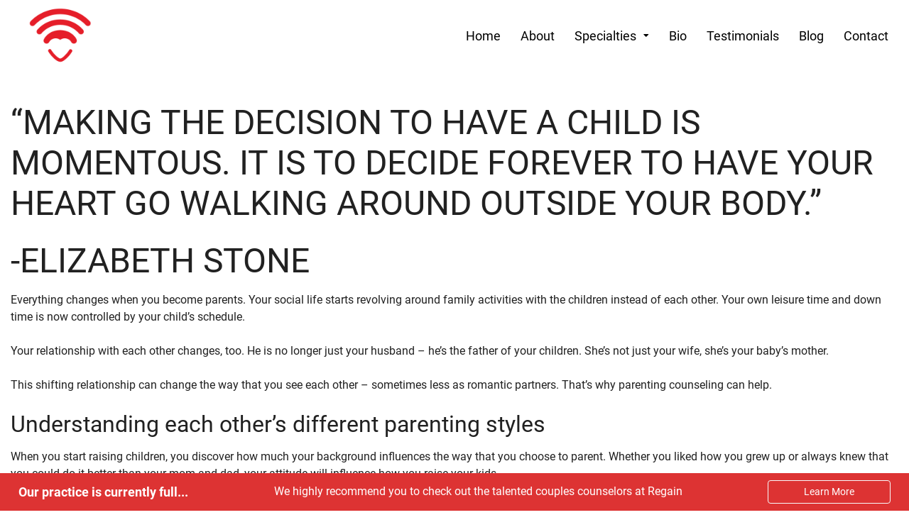

--- FILE ---
content_type: text/html; charset=UTF-8
request_url: https://maritalcounseling.com/specialties/parenting-counseling/
body_size: 55805
content:
<!DOCTYPE html>
<html lang="en-US">
    <head>
    <meta charset="UTF-8">
    <meta name="viewport" content="width=device-width, initial-scale=1">
    <meta http-equiv="X-UA-Compatible" content="IE=edge">
    <link rel="profile" href="http://gmpg.org/xfn/11">
    <title>Parenting Counseling &#8211; Marital Counseling</title>
<meta name='robots' content='max-image-preview:large' />

            <script data-no-defer="1" data-ezscrex="false" data-cfasync="false" data-pagespeed-no-defer data-cookieconsent="ignore">
                var ctPublicFunctions = {"_ajax_nonce":"e300e67d89","_rest_nonce":"d6310a4fa0","_ajax_url":"\/wp-admin\/admin-ajax.php","_rest_url":"https:\/\/maritalcounseling.com\/wp-json\/","data__cookies_type":"none","data__ajax_type":"rest","data__bot_detector_enabled":0,"data__frontend_data_log_enabled":1,"cookiePrefix":"","wprocket_detected":false,"host_url":"maritalcounseling.com","text__ee_click_to_select":"Click to select the whole data","text__ee_original_email":"The complete one is","text__ee_got_it":"Got it","text__ee_blocked":"Blocked","text__ee_cannot_connect":"Cannot connect","text__ee_cannot_decode":"Can not decode email. Unknown reason","text__ee_email_decoder":"CleanTalk email decoder","text__ee_wait_for_decoding":"The magic is on the way!","text__ee_decoding_process":"Please wait a few seconds while we decode the contact data."}
            </script>
        
            <script data-no-defer="1" data-ezscrex="false" data-cfasync="false" data-pagespeed-no-defer data-cookieconsent="ignore">
                var ctPublic = {"_ajax_nonce":"e300e67d89","settings__forms__check_internal":0,"settings__forms__check_external":0,"settings__forms__force_protection":0,"settings__forms__search_test":1,"settings__data__bot_detector_enabled":0,"settings__sfw__anti_crawler":0,"blog_home":"https:\/\/maritalcounseling.com\/","pixel__setting":"3","pixel__enabled":false,"pixel__url":"https:\/\/moderate11-v4.cleantalk.org\/pixel\/cb4356517cb18fb1e4064025351939bc.gif","data__email_check_before_post":1,"data__email_check_exist_post":1,"data__cookies_type":"none","data__key_is_ok":false,"data__visible_fields_required":true,"wl_brandname":"Anti-Spam by CleanTalk","wl_brandname_short":"CleanTalk","ct_checkjs_key":1892640841,"emailEncoderPassKey":"27c234686ba444617cc1891dcc2952c6","bot_detector_forms_excluded":"W10=","advancedCacheExists":false,"varnishCacheExists":false,"wc_ajax_add_to_cart":false}
            </script>
        <link rel="alternate" type="application/rss+xml" title="Marital Counseling &raquo; Feed" href="https://maritalcounseling.com/feed/" />
<link rel="alternate" type="application/rss+xml" title="Marital Counseling &raquo; Comments Feed" href="https://maritalcounseling.com/comments/feed/" />
<link rel="alternate" title="oEmbed (JSON)" type="application/json+oembed" href="https://maritalcounseling.com/wp-json/oembed/1.0/embed?url=https%3A%2F%2Fmaritalcounseling.com%2Fspecialties%2Fparenting-counseling%2F" />
<link rel="alternate" title="oEmbed (XML)" type="text/xml+oembed" href="https://maritalcounseling.com/wp-json/oembed/1.0/embed?url=https%3A%2F%2Fmaritalcounseling.com%2Fspecialties%2Fparenting-counseling%2F&#038;format=xml" />
<style id='wp-img-auto-sizes-contain-inline-css'>
img:is([sizes=auto i],[sizes^="auto," i]){contain-intrinsic-size:3000px 1500px}
/*# sourceURL=wp-img-auto-sizes-contain-inline-css */
</style>
<link rel='stylesheet' id='formidable-css' href='https://maritalcounseling.com/wp-content/plugins/formidable/css/formidableforms.css?ver=9152032' media='all' />
<style id='wp-emoji-styles-inline-css'>

	img.wp-smiley, img.emoji {
		display: inline !important;
		border: none !important;
		box-shadow: none !important;
		height: 1em !important;
		width: 1em !important;
		margin: 0 0.07em !important;
		vertical-align: -0.1em !important;
		background: none !important;
		padding: 0 !important;
	}
/*# sourceURL=wp-emoji-styles-inline-css */
</style>
<style id='wp-block-library-inline-css'>
:root{--wp-block-synced-color:#7a00df;--wp-block-synced-color--rgb:122,0,223;--wp-bound-block-color:var(--wp-block-synced-color);--wp-editor-canvas-background:#ddd;--wp-admin-theme-color:#007cba;--wp-admin-theme-color--rgb:0,124,186;--wp-admin-theme-color-darker-10:#006ba1;--wp-admin-theme-color-darker-10--rgb:0,107,160.5;--wp-admin-theme-color-darker-20:#005a87;--wp-admin-theme-color-darker-20--rgb:0,90,135;--wp-admin-border-width-focus:2px}@media (min-resolution:192dpi){:root{--wp-admin-border-width-focus:1.5px}}.wp-element-button{cursor:pointer}:root .has-very-light-gray-background-color{background-color:#eee}:root .has-very-dark-gray-background-color{background-color:#313131}:root .has-very-light-gray-color{color:#eee}:root .has-very-dark-gray-color{color:#313131}:root .has-vivid-green-cyan-to-vivid-cyan-blue-gradient-background{background:linear-gradient(135deg,#00d084,#0693e3)}:root .has-purple-crush-gradient-background{background:linear-gradient(135deg,#34e2e4,#4721fb 50%,#ab1dfe)}:root .has-hazy-dawn-gradient-background{background:linear-gradient(135deg,#faaca8,#dad0ec)}:root .has-subdued-olive-gradient-background{background:linear-gradient(135deg,#fafae1,#67a671)}:root .has-atomic-cream-gradient-background{background:linear-gradient(135deg,#fdd79a,#004a59)}:root .has-nightshade-gradient-background{background:linear-gradient(135deg,#330968,#31cdcf)}:root .has-midnight-gradient-background{background:linear-gradient(135deg,#020381,#2874fc)}:root{--wp--preset--font-size--normal:16px;--wp--preset--font-size--huge:42px}.has-regular-font-size{font-size:1em}.has-larger-font-size{font-size:2.625em}.has-normal-font-size{font-size:var(--wp--preset--font-size--normal)}.has-huge-font-size{font-size:var(--wp--preset--font-size--huge)}.has-text-align-center{text-align:center}.has-text-align-left{text-align:left}.has-text-align-right{text-align:right}.has-fit-text{white-space:nowrap!important}#end-resizable-editor-section{display:none}.aligncenter{clear:both}.items-justified-left{justify-content:flex-start}.items-justified-center{justify-content:center}.items-justified-right{justify-content:flex-end}.items-justified-space-between{justify-content:space-between}.screen-reader-text{border:0;clip-path:inset(50%);height:1px;margin:-1px;overflow:hidden;padding:0;position:absolute;width:1px;word-wrap:normal!important}.screen-reader-text:focus{background-color:#ddd;clip-path:none;color:#444;display:block;font-size:1em;height:auto;left:5px;line-height:normal;padding:15px 23px 14px;text-decoration:none;top:5px;width:auto;z-index:100000}html :where(.has-border-color){border-style:solid}html :where([style*=border-top-color]){border-top-style:solid}html :where([style*=border-right-color]){border-right-style:solid}html :where([style*=border-bottom-color]){border-bottom-style:solid}html :where([style*=border-left-color]){border-left-style:solid}html :where([style*=border-width]){border-style:solid}html :where([style*=border-top-width]){border-top-style:solid}html :where([style*=border-right-width]){border-right-style:solid}html :where([style*=border-bottom-width]){border-bottom-style:solid}html :where([style*=border-left-width]){border-left-style:solid}html :where(img[class*=wp-image-]){height:auto;max-width:100%}:where(figure){margin:0 0 1em}html :where(.is-position-sticky){--wp-admin--admin-bar--position-offset:var(--wp-admin--admin-bar--height,0px)}@media screen and (max-width:600px){html :where(.is-position-sticky){--wp-admin--admin-bar--position-offset:0px}}

/*# sourceURL=wp-block-library-inline-css */
</style><style id='global-styles-inline-css'>
:root{--wp--preset--aspect-ratio--square: 1;--wp--preset--aspect-ratio--4-3: 4/3;--wp--preset--aspect-ratio--3-4: 3/4;--wp--preset--aspect-ratio--3-2: 3/2;--wp--preset--aspect-ratio--2-3: 2/3;--wp--preset--aspect-ratio--16-9: 16/9;--wp--preset--aspect-ratio--9-16: 9/16;--wp--preset--color--black: #000000;--wp--preset--color--cyan-bluish-gray: #abb8c3;--wp--preset--color--white: #ffffff;--wp--preset--color--pale-pink: #f78da7;--wp--preset--color--vivid-red: #cf2e2e;--wp--preset--color--luminous-vivid-orange: #ff6900;--wp--preset--color--luminous-vivid-amber: #fcb900;--wp--preset--color--light-green-cyan: #7bdcb5;--wp--preset--color--vivid-green-cyan: #00d084;--wp--preset--color--pale-cyan-blue: #8ed1fc;--wp--preset--color--vivid-cyan-blue: #0693e3;--wp--preset--color--vivid-purple: #9b51e0;--wp--preset--gradient--vivid-cyan-blue-to-vivid-purple: linear-gradient(135deg,rgb(6,147,227) 0%,rgb(155,81,224) 100%);--wp--preset--gradient--light-green-cyan-to-vivid-green-cyan: linear-gradient(135deg,rgb(122,220,180) 0%,rgb(0,208,130) 100%);--wp--preset--gradient--luminous-vivid-amber-to-luminous-vivid-orange: linear-gradient(135deg,rgb(252,185,0) 0%,rgb(255,105,0) 100%);--wp--preset--gradient--luminous-vivid-orange-to-vivid-red: linear-gradient(135deg,rgb(255,105,0) 0%,rgb(207,46,46) 100%);--wp--preset--gradient--very-light-gray-to-cyan-bluish-gray: linear-gradient(135deg,rgb(238,238,238) 0%,rgb(169,184,195) 100%);--wp--preset--gradient--cool-to-warm-spectrum: linear-gradient(135deg,rgb(74,234,220) 0%,rgb(151,120,209) 20%,rgb(207,42,186) 40%,rgb(238,44,130) 60%,rgb(251,105,98) 80%,rgb(254,248,76) 100%);--wp--preset--gradient--blush-light-purple: linear-gradient(135deg,rgb(255,206,236) 0%,rgb(152,150,240) 100%);--wp--preset--gradient--blush-bordeaux: linear-gradient(135deg,rgb(254,205,165) 0%,rgb(254,45,45) 50%,rgb(107,0,62) 100%);--wp--preset--gradient--luminous-dusk: linear-gradient(135deg,rgb(255,203,112) 0%,rgb(199,81,192) 50%,rgb(65,88,208) 100%);--wp--preset--gradient--pale-ocean: linear-gradient(135deg,rgb(255,245,203) 0%,rgb(182,227,212) 50%,rgb(51,167,181) 100%);--wp--preset--gradient--electric-grass: linear-gradient(135deg,rgb(202,248,128) 0%,rgb(113,206,126) 100%);--wp--preset--gradient--midnight: linear-gradient(135deg,rgb(2,3,129) 0%,rgb(40,116,252) 100%);--wp--preset--font-size--small: 13px;--wp--preset--font-size--medium: 20px;--wp--preset--font-size--large: 36px;--wp--preset--font-size--x-large: 42px;--wp--preset--spacing--20: 0.44rem;--wp--preset--spacing--30: 0.67rem;--wp--preset--spacing--40: 1rem;--wp--preset--spacing--50: 1.5rem;--wp--preset--spacing--60: 2.25rem;--wp--preset--spacing--70: 3.38rem;--wp--preset--spacing--80: 5.06rem;--wp--preset--shadow--natural: 6px 6px 9px rgba(0, 0, 0, 0.2);--wp--preset--shadow--deep: 12px 12px 50px rgba(0, 0, 0, 0.4);--wp--preset--shadow--sharp: 6px 6px 0px rgba(0, 0, 0, 0.2);--wp--preset--shadow--outlined: 6px 6px 0px -3px rgb(255, 255, 255), 6px 6px rgb(0, 0, 0);--wp--preset--shadow--crisp: 6px 6px 0px rgb(0, 0, 0);}:where(.is-layout-flex){gap: 0.5em;}:where(.is-layout-grid){gap: 0.5em;}body .is-layout-flex{display: flex;}.is-layout-flex{flex-wrap: wrap;align-items: center;}.is-layout-flex > :is(*, div){margin: 0;}body .is-layout-grid{display: grid;}.is-layout-grid > :is(*, div){margin: 0;}:where(.wp-block-columns.is-layout-flex){gap: 2em;}:where(.wp-block-columns.is-layout-grid){gap: 2em;}:where(.wp-block-post-template.is-layout-flex){gap: 1.25em;}:where(.wp-block-post-template.is-layout-grid){gap: 1.25em;}.has-black-color{color: var(--wp--preset--color--black) !important;}.has-cyan-bluish-gray-color{color: var(--wp--preset--color--cyan-bluish-gray) !important;}.has-white-color{color: var(--wp--preset--color--white) !important;}.has-pale-pink-color{color: var(--wp--preset--color--pale-pink) !important;}.has-vivid-red-color{color: var(--wp--preset--color--vivid-red) !important;}.has-luminous-vivid-orange-color{color: var(--wp--preset--color--luminous-vivid-orange) !important;}.has-luminous-vivid-amber-color{color: var(--wp--preset--color--luminous-vivid-amber) !important;}.has-light-green-cyan-color{color: var(--wp--preset--color--light-green-cyan) !important;}.has-vivid-green-cyan-color{color: var(--wp--preset--color--vivid-green-cyan) !important;}.has-pale-cyan-blue-color{color: var(--wp--preset--color--pale-cyan-blue) !important;}.has-vivid-cyan-blue-color{color: var(--wp--preset--color--vivid-cyan-blue) !important;}.has-vivid-purple-color{color: var(--wp--preset--color--vivid-purple) !important;}.has-black-background-color{background-color: var(--wp--preset--color--black) !important;}.has-cyan-bluish-gray-background-color{background-color: var(--wp--preset--color--cyan-bluish-gray) !important;}.has-white-background-color{background-color: var(--wp--preset--color--white) !important;}.has-pale-pink-background-color{background-color: var(--wp--preset--color--pale-pink) !important;}.has-vivid-red-background-color{background-color: var(--wp--preset--color--vivid-red) !important;}.has-luminous-vivid-orange-background-color{background-color: var(--wp--preset--color--luminous-vivid-orange) !important;}.has-luminous-vivid-amber-background-color{background-color: var(--wp--preset--color--luminous-vivid-amber) !important;}.has-light-green-cyan-background-color{background-color: var(--wp--preset--color--light-green-cyan) !important;}.has-vivid-green-cyan-background-color{background-color: var(--wp--preset--color--vivid-green-cyan) !important;}.has-pale-cyan-blue-background-color{background-color: var(--wp--preset--color--pale-cyan-blue) !important;}.has-vivid-cyan-blue-background-color{background-color: var(--wp--preset--color--vivid-cyan-blue) !important;}.has-vivid-purple-background-color{background-color: var(--wp--preset--color--vivid-purple) !important;}.has-black-border-color{border-color: var(--wp--preset--color--black) !important;}.has-cyan-bluish-gray-border-color{border-color: var(--wp--preset--color--cyan-bluish-gray) !important;}.has-white-border-color{border-color: var(--wp--preset--color--white) !important;}.has-pale-pink-border-color{border-color: var(--wp--preset--color--pale-pink) !important;}.has-vivid-red-border-color{border-color: var(--wp--preset--color--vivid-red) !important;}.has-luminous-vivid-orange-border-color{border-color: var(--wp--preset--color--luminous-vivid-orange) !important;}.has-luminous-vivid-amber-border-color{border-color: var(--wp--preset--color--luminous-vivid-amber) !important;}.has-light-green-cyan-border-color{border-color: var(--wp--preset--color--light-green-cyan) !important;}.has-vivid-green-cyan-border-color{border-color: var(--wp--preset--color--vivid-green-cyan) !important;}.has-pale-cyan-blue-border-color{border-color: var(--wp--preset--color--pale-cyan-blue) !important;}.has-vivid-cyan-blue-border-color{border-color: var(--wp--preset--color--vivid-cyan-blue) !important;}.has-vivid-purple-border-color{border-color: var(--wp--preset--color--vivid-purple) !important;}.has-vivid-cyan-blue-to-vivid-purple-gradient-background{background: var(--wp--preset--gradient--vivid-cyan-blue-to-vivid-purple) !important;}.has-light-green-cyan-to-vivid-green-cyan-gradient-background{background: var(--wp--preset--gradient--light-green-cyan-to-vivid-green-cyan) !important;}.has-luminous-vivid-amber-to-luminous-vivid-orange-gradient-background{background: var(--wp--preset--gradient--luminous-vivid-amber-to-luminous-vivid-orange) !important;}.has-luminous-vivid-orange-to-vivid-red-gradient-background{background: var(--wp--preset--gradient--luminous-vivid-orange-to-vivid-red) !important;}.has-very-light-gray-to-cyan-bluish-gray-gradient-background{background: var(--wp--preset--gradient--very-light-gray-to-cyan-bluish-gray) !important;}.has-cool-to-warm-spectrum-gradient-background{background: var(--wp--preset--gradient--cool-to-warm-spectrum) !important;}.has-blush-light-purple-gradient-background{background: var(--wp--preset--gradient--blush-light-purple) !important;}.has-blush-bordeaux-gradient-background{background: var(--wp--preset--gradient--blush-bordeaux) !important;}.has-luminous-dusk-gradient-background{background: var(--wp--preset--gradient--luminous-dusk) !important;}.has-pale-ocean-gradient-background{background: var(--wp--preset--gradient--pale-ocean) !important;}.has-electric-grass-gradient-background{background: var(--wp--preset--gradient--electric-grass) !important;}.has-midnight-gradient-background{background: var(--wp--preset--gradient--midnight) !important;}.has-small-font-size{font-size: var(--wp--preset--font-size--small) !important;}.has-medium-font-size{font-size: var(--wp--preset--font-size--medium) !important;}.has-large-font-size{font-size: var(--wp--preset--font-size--large) !important;}.has-x-large-font-size{font-size: var(--wp--preset--font-size--x-large) !important;}
/*# sourceURL=global-styles-inline-css */
</style>

<style id='classic-theme-styles-inline-css'>
/*! This file is auto-generated */
.wp-block-button__link{color:#fff;background-color:#32373c;border-radius:9999px;box-shadow:none;text-decoration:none;padding:calc(.667em + 2px) calc(1.333em + 2px);font-size:1.125em}.wp-block-file__button{background:#32373c;color:#fff;text-decoration:none}
/*# sourceURL=/wp-includes/css/classic-themes.min.css */
</style>
<link rel='stylesheet' id='cleantalk-public-css-css' href='https://maritalcounseling.com/wp-content/plugins/cleantalk-spam-protect/css/cleantalk-public.min.css?ver=6.63_1757949072' media='all' />
<link rel='stylesheet' id='cleantalk-email-decoder-css-css' href='https://maritalcounseling.com/wp-content/plugins/cleantalk-spam-protect/css/cleantalk-email-decoder.min.css?ver=6.63_1757949072' media='all' />
<link rel='stylesheet' id='fancybox_css-css' href='https://maritalcounseling.com/wp-content/plugins/toolkit-wp-bakery/vc_templates/elements/../../lib/fancybox/fancybox.css?ver=6.9' media='all' />
<link rel='stylesheet' id='toolkit_vc_fancybox_media_css-css' href='https://maritalcounseling.com/wp-content/plugins/toolkit-wp-bakery/vc_templates/elements/../../inc/css/toolkit-vc-fancybox-media.css?ver=6.9' media='all' />
<link rel='stylesheet' id='legendary-toolkit-bootstrap-css' href='https://maritalcounseling.com/wp-content/themes/legendary-toolkit/inc/assets/css/bootstrap.min.css?ver=6.9' media='all' />
<link rel='stylesheet' id='legendary-toolkit-fontawesome-css' href='https://maritalcounseling.com/wp-content/themes/legendary-toolkit/inc/assets/css/fontawesome.min.css?ver=6.9' media='all' />
<link rel='stylesheet' id='legendary_toolkit_mobile_menu_styles-css' href='https://maritalcounseling.com/wp-content/themes/legendary-toolkit/inc/assets/css/menu.css?ver=6.9' media='all' />
<link rel='stylesheet' id='legendary-toolkit-parent-styles-css' href='https://maritalcounseling.com/wp-content/themes/legendary-toolkit/style.css?ver=6.9' media='all' />
<style id='legendary-toolkit-parent-styles-inline-css'>

                    @font-face {
                        font-family: 'Roboto';
                        src: url('https://fonts.gstatic.com/s/roboto/v30/KFOkCnqEu92Fr1MmgWxPKTM1K9nz.ttf') format('truetype');
                        font-weight: 100;
                        font-style: normal;
                        font-display: swap;
                    }
                
                    @font-face {
                        font-family: 'Roboto';
                        src: url('https://fonts.gstatic.com/s/roboto/v30/KFOlCnqEu92Fr1MmSU5vAx05IsDqlA.ttf') format('truetype');
                        font-weight: 300;
                        font-style: normal;
                        font-display: swap;
                    }
                
                    @font-face {
                        font-family: 'Roboto';
                        src: url('https://fonts.gstatic.com/s/roboto/v30/KFOlCnqEu92Fr1MmEU9vAx05IsDqlA.ttf') format('truetype');
                        font-weight: 500;
                        font-style: normal;
                        font-display: swap;
                    }
                
                    @font-face {
                        font-family: 'Roboto';
                        src: url('https://fonts.gstatic.com/s/roboto/v30/KFOlCnqEu92Fr1MmWUlvAx05IsDqlA.ttf') format('truetype');
                        font-weight: 700;
                        font-style: normal;
                        font-display: swap;
                    }
                
                    @font-face {
                        font-family: 'Roboto';
                        src: url('https://fonts.gstatic.com/s/roboto/v30/KFOlCnqEu92Fr1MmYUtvAx05IsDqlA.ttf') format('truetype');
                        font-weight: 900;
                        font-style: normal;
                        font-display: swap;
                    }
                
                    @font-face {
                        font-family: 'Roboto';
                        src: url('https://fonts.gstatic.com/s/roboto/v30/KFOiCnqEu92Fr1Mu51QrIzcXLsnzjYk.ttf') format('truetype');
                        font-weight: 100;
                        font-style: italic;
                        font-display: swap;
                    }
                
                    @font-face {
                        font-family: 'Roboto';
                        src: url('https://fonts.gstatic.com/s/roboto/v30/KFOjCnqEu92Fr1Mu51TjARc9AMX6lJBP.ttf') format('truetype');
                        font-weight: 300;
                        font-style: italic;
                        font-display: swap;
                    }
                
                    @font-face {
                        font-family: 'Roboto';
                        src: url('https://fonts.gstatic.com/s/roboto/v30/KFOmCnqEu92Fr1Me5WZLCzYlKw.ttf') format('truetype');
                        font-weight: normal;
                        font-style: normal;
                        font-display: swap;
                    }
                
                    @font-face {
                        font-family: 'Roboto';
                        src: url('https://fonts.gstatic.com/s/roboto/v30/KFOkCnqEu92Fr1Mu52xPKTM1K9nz.ttf') format('truetype');
                        font-weight: normal;
                        font-style: italic;
                        font-display: swap;
                    }
                
                    @font-face {
                        font-family: 'Roboto';
                        src: url('https://fonts.gstatic.com/s/roboto/v30/KFOjCnqEu92Fr1Mu51S7ABc9AMX6lJBP.ttf') format('truetype');
                        font-weight: 500;
                        font-style: italic;
                        font-display: swap;
                    }
                
                    @font-face {
                        font-family: 'Roboto';
                        src: url('https://fonts.gstatic.com/s/roboto/v30/KFOjCnqEu92Fr1Mu51TzBhc9AMX6lJBP.ttf') format('truetype');
                        font-weight: 700;
                        font-style: italic;
                        font-display: swap;
                    }
                
                    @font-face {
                        font-family: 'Roboto';
                        src: url('https://fonts.gstatic.com/s/roboto/v30/KFOjCnqEu92Fr1Mu51TLBBc9AMX6lJBP.ttf') format('truetype');
                        font-weight: 900;
                        font-style: italic;
                        font-display: swap;
                    }
                
        :root {
            --logo_padding : 10px;
            --primary_color : #dd3333;
            --secondary_color : #ffffff;
            --logo_height : 100px;
            --scrolling_logo_height : 100px;
            --scrolling_header_background : white;
            --header_background : black;
            --top_bar_background : #111111;
            --scrolling_menu_item_color : var(--menu_items_font_color);
            --menu_item_padding : 14px;
            --footer_background : #000000;
            --footer_content_color : #ffffff;
            --copyright_background : #000000;
            --copyright_content_color : #ffffff;
            --blog_header_background : #f1f1f1;
            --blog_header_content_color: var(--body_font_color, #444444);
            --maintenance_mode_background : black;
            --favicon_url : ;
            --btn_border_width: 1px;
            --btn_border_radius: 4px;
            --page_container_width : 1320px;
            --blog_container_width : 1320px;
            --all_font_family : Roboto;
            --all_font_color : #212121;
            --all_font_weight : regular;
            --all_font_transform : none;
 
            --body_font_family : Roboto;
            --body_font_color : #212121;
            --body_font_weight : regular;
            --body_font_transform : none;
 
            --h1_font_family : Roboto;
            --h1_font_color : #212121;
            --h1_font_weight : regular;
            --h1_font_size : 72px;
            --h1_font_transform : none;
 
            --h2_font_family : Roboto;
            --h2_font_color : #212121;
            --h2_font_weight : regular;
            --h2_font_size : 56px;
            --h2_font_transform : none;
 
            --h3_font_family : Roboto;
            --h3_font_color : #212121;
            --h3_font_weight : regular;
            --h3_font_size : 48px;
            --h3_font_transform : none;
 
            --h4_font_family : Roboto;
            --h4_font_weight : regular;
            --h4_font_size : 32px;
            --h4_font_transform : none;
 
            --h5_font_family : Roboto;
            --h5_font_weight : regular;
            --h5_font_size : 26px;
            --h5_font_size_mobile : 20px;
            --h5_font_transform : none;
 
            --h6_font_family : Roboto;
            --h6_font_weight : regular;
            --h6_font_transform : none;
 
            --menu_items_font_family : Roboto;
            --menu_items_font_color : #000000;
            --menu_items_font_weight : regular;
            --menu_items_font_size : 18px;
            --menu_items_font_transform : none;

            
        }
        @media all and (max-width: 1199px) {
            #main-nav {
                display:none!important;
            }
        }
    body.home#content, #content {margin-top:100px;}

/*# sourceURL=legendary-toolkit-parent-styles-inline-css */
</style>
<link rel='stylesheet' id='legendary-toolkit-theme-settings-styles-css' href='https://maritalcounseling.com/wp-content/themes/legendary-toolkit/inc/assets/css/theme-styles.css?ver=6.9' media='all' />
<link rel='stylesheet' id='legendary-child-css' href='https://maritalcounseling.com/wp-content/themes/legendary-toolkit-child/style.css?ver=1.1.37' media='all' />
<link rel='stylesheet' id='legendary_toolkit_slick_slider_styles-css' href='https://maritalcounseling.com/wp-content/themes/legendary-toolkit/inc/assets/plugins/slick/slick.css?ver=6.9' media='all' />
<link rel='stylesheet' id='legendary_toolkit_fancybox_styles-css' href='https://maritalcounseling.com/wp-content/themes/legendary-toolkit/inc/assets/plugins/fancybox/jquery.fancybox.min.css?ver=6.9' media='all' />
<link rel='stylesheet' id='js_composer_front-css' href='https://maritalcounseling.com/wp-content/plugins/js_composer/assets/css/js_composer.min.css?ver=6.7.0' media='all' />
<script src="https://maritalcounseling.com/wp-content/plugins/cleantalk-spam-protect/js/apbct-public-bundle_gathering.min.js?ver=6.63_1757949072" id="apbct-public-bundle_gathering.min-js-js"></script>
<script src="https://maritalcounseling.com/wp-includes/js/jquery/jquery.min.js?ver=3.7.1" id="jquery-core-js"></script>
<script src="https://maritalcounseling.com/wp-includes/js/jquery/jquery-migrate.min.js?ver=3.4.1" id="jquery-migrate-js"></script>
<script src="https://maritalcounseling.com/wp-content/plugins/toolkit-wp-bakery/vc_templates/elements/../../lib/fancybox/fancybox.umd.js?ver=6.9" id="fancybox_js-js"></script>
<link rel="https://api.w.org/" href="https://maritalcounseling.com/wp-json/" /><link rel="alternate" title="JSON" type="application/json" href="https://maritalcounseling.com/wp-json/wp/v2/pages/185" /><link rel="EditURI" type="application/rsd+xml" title="RSD" href="https://maritalcounseling.com/xmlrpc.php?rsd" />
<meta name="generator" content="WordPress 6.9" />
<link rel="canonical" href="https://maritalcounseling.com/specialties/parenting-counseling/" />
<link rel='shortlink' href='https://maritalcounseling.com/?p=185' />
 
<!-- paste your scripts here -->



<link rel="pingback" href="https://maritalcounseling.com/xmlrpc.php"><meta name="generator" content="Powered by WPBakery Page Builder - drag and drop page builder for WordPress."/>
<noscript><style> .wpb_animate_when_almost_visible { opacity: 1; }</style></noscript>    <link rel='stylesheet' id='toolkit_vc_styles-css' href='https://maritalcounseling.com/wp-content/plugins/toolkit-wp-bakery//inc/css/style.css?ver=6.9' media='all' />
</head>    <body class="wp-singular page-template-default page page-id-185 page-child parent-pageid-35 wp-theme-legendary-toolkit wp-child-theme-legendary-toolkit-child wpb-js-composer js-comp-ver-6.7.0 vc_responsive">
                <div id="page" class="site">
            <a class="skip-link screen-reader-text" href="#content">Skip to content</a>
            
<header id="masthead" class="site-header navbar-static-top sticky_header " role="banner">
    <div class="container-fluid">
        <nav class="navbar navbar-expand p-0">
            <div class="navbar-brand">
                <a href="https://maritalcounseling.com/">
                                <img class="" id="site_logo" src="https://maritalcounseling.com/wp-content/uploads/2022/09/cropped-cropped-Final-Online-Marital-Counseling-Vertical-1-1.png" alt="Marital Counseling">
                                    <img class="d-none" id="scrolling_site_logo" src="https://maritalcounseling.com/wp-content/uploads/2022/09/cropped-Final-Online-Marital-Counseling-Vertical-1.png" alt="Marital Counseling">
                    </a>
            </div>
            <div id="main-nav" class="collapse navbar-collapse justify-content-end"><ul id="menu-menu-1" class="navbar-nav"><li itemscope="itemscope" itemtype="https://www.schema.org/SiteNavigationElement" id="menu-item-39" class="menu-item menu-item-type-post_type menu-item-object-page menu-item-home menu-item-39 nav-item"><a title="Home" href="https://maritalcounseling.com/" class="nav-link">Home</a></li>
<li itemscope="itemscope" itemtype="https://www.schema.org/SiteNavigationElement" id="menu-item-38" class="menu-item menu-item-type-post_type menu-item-object-page menu-item-38 nav-item"><a title="About" href="https://maritalcounseling.com/about/" class="nav-link">About</a></li>
<li itemscope="itemscope" itemtype="https://www.schema.org/SiteNavigationElement" id="menu-item-41" class="menu-item menu-item-type-post_type menu-item-object-page current-page-ancestor current-menu-ancestor current-menu-parent current-page-parent current_page_parent current_page_ancestor menu-item-has-children dropdown active menu-item-41 nav-item"><a title="Specialties" href="#" data-toggle="dropdown" aria-haspopup="true" aria-expanded="false" class="dropdown-toggle nav-link" id="menu-item-dropdown-41">Specialties</a>
<ul class="dropdown-menu" aria-labelledby="menu-item-dropdown-41" role="menu">
	<li itemscope="itemscope" itemtype="https://www.schema.org/SiteNavigationElement" id="menu-item-199" class="menu-item menu-item-type-post_type menu-item-object-page menu-item-199 nav-item"><a title="Relationship Communication" href="https://maritalcounseling.com/specialties/relationship-communication/" class="dropdown-item">Relationship Communication</a></li>
	<li itemscope="itemscope" itemtype="https://www.schema.org/SiteNavigationElement" id="menu-item-198" class="menu-item menu-item-type-post_type menu-item-object-page menu-item-198 nav-item"><a title="Infidelity" href="https://maritalcounseling.com/specialties/infidelity/" class="dropdown-item">Infidelity</a></li>
	<li itemscope="itemscope" itemtype="https://www.schema.org/SiteNavigationElement" id="menu-item-197" class="menu-item menu-item-type-post_type menu-item-object-page menu-item-197 nav-item"><a title="Conflict Resolution" href="https://maritalcounseling.com/specialties/conflict-resolution/" class="dropdown-item">Conflict Resolution</a></li>
	<li itemscope="itemscope" itemtype="https://www.schema.org/SiteNavigationElement" id="menu-item-196" class="menu-item menu-item-type-post_type menu-item-object-page menu-item-196 nav-item"><a title="Intimacy Issues" href="https://maritalcounseling.com/specialties/intimacy-issues/" class="dropdown-item">Intimacy Issues</a></li>
	<li itemscope="itemscope" itemtype="https://www.schema.org/SiteNavigationElement" id="menu-item-195" class="menu-item menu-item-type-post_type menu-item-object-page menu-item-195 nav-item"><a title="Premarital Counseling" href="https://maritalcounseling.com/specialties/premarital-counseling/" class="dropdown-item">Premarital Counseling</a></li>
	<li itemscope="itemscope" itemtype="https://www.schema.org/SiteNavigationElement" id="menu-item-194" class="menu-item menu-item-type-post_type menu-item-object-page menu-item-194 nav-item"><a title="Balance Life and Work" href="https://maritalcounseling.com/specialties/balance-life-and-work/" class="dropdown-item">Balance Life and Work</a></li>
	<li itemscope="itemscope" itemtype="https://www.schema.org/SiteNavigationElement" id="menu-item-193" class="menu-item menu-item-type-post_type menu-item-object-page menu-item-193 nav-item"><a title="Loss of Love" href="https://maritalcounseling.com/specialties/loss-of-love/" class="dropdown-item">Loss of Love</a></li>
	<li itemscope="itemscope" itemtype="https://www.schema.org/SiteNavigationElement" id="menu-item-192" class="menu-item menu-item-type-post_type menu-item-object-page menu-item-192 nav-item"><a title="Dealing With In-Laws" href="https://maritalcounseling.com/specialties/dealing-with-in-laws/" class="dropdown-item">Dealing With In-Laws</a></li>
	<li itemscope="itemscope" itemtype="https://www.schema.org/SiteNavigationElement" id="menu-item-191" class="menu-item menu-item-type-post_type menu-item-object-page menu-item-191 nav-item"><a title="Healthy Divorce" href="https://maritalcounseling.com/specialties/healthy-divorce/" class="dropdown-item">Healthy Divorce</a></li>
	<li itemscope="itemscope" itemtype="https://www.schema.org/SiteNavigationElement" id="menu-item-190" class="menu-item menu-item-type-post_type menu-item-object-page current-menu-item page_item page-item-185 current_page_item active menu-item-190 nav-item"><a title="Parenting Counseling" href="https://maritalcounseling.com/specialties/parenting-counseling/" class="dropdown-item" aria-current="page">Parenting Counseling</a></li>
	<li itemscope="itemscope" itemtype="https://www.schema.org/SiteNavigationElement" id="menu-item-189" class="menu-item menu-item-type-post_type menu-item-object-page menu-item-189 nav-item"><a title="Counseling for Men" href="https://maritalcounseling.com/specialties/counseling-for-men/" class="dropdown-item">Counseling for Men</a></li>
</ul>
</li>
<li itemscope="itemscope" itemtype="https://www.schema.org/SiteNavigationElement" id="menu-item-58" class="menu-item menu-item-type-post_type menu-item-object-page menu-item-58 nav-item"><a title="Bio" href="https://maritalcounseling.com/bio/" class="nav-link">Bio</a></li>
<li itemscope="itemscope" itemtype="https://www.schema.org/SiteNavigationElement" id="menu-item-57" class="menu-item menu-item-type-post_type menu-item-object-page menu-item-57 nav-item"><a title="Testimonials" href="https://maritalcounseling.com/testimonials/" class="nav-link">Testimonials</a></li>
<li itemscope="itemscope" itemtype="https://www.schema.org/SiteNavigationElement" id="menu-item-55" class="menu-item menu-item-type-post_type menu-item-object-page menu-item-55 nav-item"><a title="Blog" href="https://maritalcounseling.com/blog/" class="nav-link">Blog</a></li>
<li itemscope="itemscope" itemtype="https://www.schema.org/SiteNavigationElement" id="menu-item-54" class="menu-item menu-item-type-post_type menu-item-object-page menu-item-54 nav-item"><a title="Contact" href="https://maritalcounseling.com/contact/" class="nav-link">Contact</a></li>
</ul></div>            <!-- Mobile Menu -->
            <slide-drawer style="display:none;" width="300px" overlayOpacity=".7" mobileWidth="300px" mobileBreak="1200" right>
                <div id="menu-wrapper";>
                    <div id="menu_top">
                                        <img class="" id="mobile_site_logo" src="https://maritalcounseling.com/wp-content/uploads/2022/09/cropped-Final-Online-Marital-Counseling-Vertical-1.png" alt="Marital Counseling">
                            <div id="mobile-menu-top-content">
                                                    </div>
                    </div>
                    <ul id="mobile_menu" class="menu"><li itemscope="itemscope" itemtype="https://www.schema.org/SiteNavigationElement" class="menu-item menu-item-type-post_type menu-item-object-page menu-item-home menu-item-39"><a title="Home" href="https://maritalcounseling.com/" class="nav-link">Home</a></li>
<li itemscope="itemscope" itemtype="https://www.schema.org/SiteNavigationElement" class="menu-item menu-item-type-post_type menu-item-object-page menu-item-38"><a title="About" href="https://maritalcounseling.com/about/" class="nav-link">About</a></li>
<li itemscope="itemscope" itemtype="https://www.schema.org/SiteNavigationElement" class="menu-item menu-item-type-post_type menu-item-object-page current-page-ancestor current-menu-ancestor current-menu-parent current-page-parent current_page_parent current_page_ancestor menu-item-has-children active menu-item-41"><a title="Specialties" href="https://maritalcounseling.com/specialties/" class="nav-link">Specialties</a>
<ul class="sub-menu">
	<li itemscope="itemscope" itemtype="https://www.schema.org/SiteNavigationElement" class="menu-item menu-item-type-post_type menu-item-object-page menu-item-199"><a title="Relationship Communication" href="https://maritalcounseling.com/specialties/relationship-communication/" class="dropdown-item">Relationship Communication</a></li>
	<li itemscope="itemscope" itemtype="https://www.schema.org/SiteNavigationElement" class="menu-item menu-item-type-post_type menu-item-object-page menu-item-198"><a title="Infidelity" href="https://maritalcounseling.com/specialties/infidelity/" class="dropdown-item">Infidelity</a></li>
	<li itemscope="itemscope" itemtype="https://www.schema.org/SiteNavigationElement" class="menu-item menu-item-type-post_type menu-item-object-page menu-item-197"><a title="Conflict Resolution" href="https://maritalcounseling.com/specialties/conflict-resolution/" class="dropdown-item">Conflict Resolution</a></li>
	<li itemscope="itemscope" itemtype="https://www.schema.org/SiteNavigationElement" class="menu-item menu-item-type-post_type menu-item-object-page menu-item-196"><a title="Intimacy Issues" href="https://maritalcounseling.com/specialties/intimacy-issues/" class="dropdown-item">Intimacy Issues</a></li>
	<li itemscope="itemscope" itemtype="https://www.schema.org/SiteNavigationElement" class="menu-item menu-item-type-post_type menu-item-object-page menu-item-195"><a title="Premarital Counseling" href="https://maritalcounseling.com/specialties/premarital-counseling/" class="dropdown-item">Premarital Counseling</a></li>
	<li itemscope="itemscope" itemtype="https://www.schema.org/SiteNavigationElement" class="menu-item menu-item-type-post_type menu-item-object-page menu-item-194"><a title="Balance Life and Work" href="https://maritalcounseling.com/specialties/balance-life-and-work/" class="dropdown-item">Balance Life and Work</a></li>
	<li itemscope="itemscope" itemtype="https://www.schema.org/SiteNavigationElement" class="menu-item menu-item-type-post_type menu-item-object-page menu-item-193"><a title="Loss of Love" href="https://maritalcounseling.com/specialties/loss-of-love/" class="dropdown-item">Loss of Love</a></li>
	<li itemscope="itemscope" itemtype="https://www.schema.org/SiteNavigationElement" class="menu-item menu-item-type-post_type menu-item-object-page menu-item-192"><a title="Dealing With In-Laws" href="https://maritalcounseling.com/specialties/dealing-with-in-laws/" class="dropdown-item">Dealing With In-Laws</a></li>
	<li itemscope="itemscope" itemtype="https://www.schema.org/SiteNavigationElement" class="menu-item menu-item-type-post_type menu-item-object-page menu-item-191"><a title="Healthy Divorce" href="https://maritalcounseling.com/specialties/healthy-divorce/" class="dropdown-item">Healthy Divorce</a></li>
	<li itemscope="itemscope" itemtype="https://www.schema.org/SiteNavigationElement" class="menu-item menu-item-type-post_type menu-item-object-page current-menu-item page_item page-item-185 current_page_item active menu-item-190"><a title="Parenting Counseling" href="https://maritalcounseling.com/specialties/parenting-counseling/" class="dropdown-item" aria-current="page">Parenting Counseling</a></li>
	<li itemscope="itemscope" itemtype="https://www.schema.org/SiteNavigationElement" class="menu-item menu-item-type-post_type menu-item-object-page menu-item-189"><a title="Counseling for Men" href="https://maritalcounseling.com/specialties/counseling-for-men/" class="dropdown-item">Counseling for Men</a></li>
</ul>
</li>
<li itemscope="itemscope" itemtype="https://www.schema.org/SiteNavigationElement" class="menu-item menu-item-type-post_type menu-item-object-page menu-item-58"><a title="Bio" href="https://maritalcounseling.com/bio/" class="nav-link">Bio</a></li>
<li itemscope="itemscope" itemtype="https://www.schema.org/SiteNavigationElement" class="menu-item menu-item-type-post_type menu-item-object-page menu-item-57"><a title="Testimonials" href="https://maritalcounseling.com/testimonials/" class="nav-link">Testimonials</a></li>
<li itemscope="itemscope" itemtype="https://www.schema.org/SiteNavigationElement" class="menu-item menu-item-type-post_type menu-item-object-page menu-item-55"><a title="Blog" href="https://maritalcounseling.com/blog/" class="nav-link">Blog</a></li>
<li itemscope="itemscope" itemtype="https://www.schema.org/SiteNavigationElement" class="menu-item menu-item-type-post_type menu-item-object-page menu-item-54"><a title="Contact" href="https://maritalcounseling.com/contact/" class="nav-link">Contact</a></li>
</ul>                    
                    <div id="mobile_menu_bottom">
                        <div id="mobile-menu-bottom-content">
                                                    </div>
                    </div>
                </div>
            </slide-drawer>
        </nav>
    </div>
</header><!-- #masthead --><div id="content" class="site-content container">
    <div class="row">            
            
<section id="primary" class="content-area col-lg-12 order-lg-1 ">
	<div id="main" class="site-main" role="main">

		
<article id="post-185" class="post-185 page type-page status-publish hentry">
	<div class="entry-content">
		<div class="vc_row wpb_row vc_row-fluid"><div class="wpb_column vc_column_container vc_col-sm-12"><div class="vc_column-inner"><div class="wpb_wrapper">
	<div class="wpb_text_column wpb_content_element " >
		<div class="wpb_wrapper ">
			<h3><span style="font-weight: 400;">“MAKING THE DECISION TO HAVE A CHILD IS MOMENTOUS. IT IS TO DECIDE FOREVER TO HAVE YOUR HEART GO WALKING AROUND OUTSIDE YOUR BODY.”</span></h3>
<h3><span style="font-weight: 400;">-ELIZABETH STONE</span></h3>
<p><span style="font-weight: 400;">Everything changes when you become parents. Your social life starts revolving around family activities with the children instead of each other. Your own leisure time and down time is now controlled by your child’s schedule.</span></p>
<p><span style="font-weight: 400;">Your relationship with each other changes, too. He is no longer just your husband – he’s the father of your children. She’s not just your wife, she’s your baby’s mother.</span></p>
<p><span style="font-weight: 400;">This shifting relationship can change the way that you see each other – sometimes less as romantic partners. That’s why parenting counseling can help.</span></p>
<h4><span style="font-weight: 400;">Understanding each other’s different parenting styles</span></h4>
<p><span style="font-weight: 400;">When you start raising children, you discover how much your background influences the way that you choose to parent. Whether you liked how you grew up or always knew that you could do it better than your mom and dad, your attitude will influence how you raise your kids.</span></p>
<p><span style="font-weight: 400;">Deciding how to raise your kids can bring up conflicts with your partner. She might have a very hands-on or “helicopter” style – always hovering over your children – while you may be more laid back. Or you could be the one who wants to control every part of their schedule.</span></p>
<p><span style="font-weight: 400;">No matter how you choose to raise your children, the key to doing it well is to be on the same page. Remember, as parents and romantic partners, you are a team. Presenting a united front, where both parents are in agreement with each other on various topics, will make you strong role models for your children.</span></p>
<p><span style="font-weight: 400;">On the other hand, being in constant conflict with each other can cause a chaotic environment – which can cause children to feel distressed. Most children thrive with structure, schedules, routines, and discipline. They crave it. Through parenting counseling, I can help you become the best parents you can be.</span></p>
<h4><span style="font-weight: 400;">Maintaining (or rekindling) your relationship is essential when you become parents</span></h4>
<p><span style="font-weight: 400;">It’s easy to let your romantic relationship fall by the wayside when you are new parents. The non-stop schedule of raising a baby can put stress on anyone. Sleep deprivation, juggling baby care with busy work schedules and the upheaval of what was once your own routine dedicated to your individual needs… it all puts a damper on romance.</span></p>
<p><span style="font-weight: 400;">Once you get lulled into the pattern of giving all of your energy to your children, leaving little to nothing for yourself or your relationship, it can feel difficult or even selfish to want time for yourself.</span></p>
<h4><span style="font-weight: 400;">Maintaining a healthy, loving relationship takes some time and attention</span></h4>
<p><span style="font-weight: 400;">Some of it is making time to communicate with each other in a meaningful way. Spending quality time together talking, sharing your feelings, and deeply listening to your partner can go a long way to rekindling the romance.</span></p>
<p><span style="font-weight: 400;">And, while it doesn’t sound romantic, scheduling in time for intimacy is key. Yes, exciting, spur-of-the-moment sex, is fun… but if that is impossible now that you have children, you’ll need to get creative about finding time to fan the flames of your intimate life. Making an effort to reconnect intimately on a regular basis strengthens your connection with each other.</span></p>
<h4><span style="font-weight: 400;">How to get parenting counseling…from anywhere in the world</span></h4>
<p><span style="font-weight: 400;">When you enter parenting counseling, I teach you how to reconnect and rebuild your relationship now that you have children in the picture. My promise to you is that our sessions will be a safe space to communicate your feelings. I take a practical approach that allows you time to practice better communication together in our sessions. You’ll also get specific homework so you’ll have opportunities to continue practice outside of sessions.</span></p>

		</div>
	</div>
</div></div></div></div><div class="vc_row wpb_row vc_row-fluid"><div class="wpb_column vc_column_container vc_col-sm-12"><div class="vc_column-inner"><div class="wpb_wrapper"><div class="vc_separator wpb_content_element vc_separator_align_center vc_sep_width_100 vc_sep_pos_align_center vc_separator_no_text" ><span class="vc_sep_holder vc_sep_holder_l"><span  style="border-color:rgb(221,51,51);border-color:rgba(221,51,51,0.8);" class="vc_sep_line"></span></span><span class="vc_sep_holder vc_sep_holder_r"><span  style="border-color:rgb(221,51,51);border-color:rgba(221,51,51,0.8);" class="vc_sep_line"></span></span>
</div></div></div></div></div><div class="vc_row wpb_row vc_row-fluid"><div class="wpb_column vc_column_container vc_col-sm-12"><div class="vc_column-inner"><div class="wpb_wrapper"><div class='toolkit-vc-custom-widget '><div class="vc_row wpb_row vc_row-fluid"><div class="wpb_column vc_column_container vc_col-sm-12"><div class="vc_column-inner"><div class="wpb_wrapper">
	<div class="wpb_text_column wpb_content_element " >
		<div class="wpb_wrapper ">
			<h2 style="text-align: center;">Online Marriage Counseling can help.</h2>

		</div>
	</div>
<div class='toolkit-vc-btn toolkit-vc-btn-center    d-block text-center'>
            <a target='_blank' href='http://go.tryonlinetherapy.com/SHHs' class='btn  btn-primary' title=''>Get Started Today</a>
        </div></div></div></div></div>
</div><div class="vc_empty_space"   style="height: 50px"><span class="vc_empty_space_inner"></span></div></div></div></div></div>
	</div><!-- .entry-content -->
</article><!-- #post-## -->

	</div><!-- #main -->
</section><!-- #primary -->

			</div><!-- .row -->
		</div><!-- .container -->
		<div id="footer">
									<footer id="colophon" class="site-footer" role="contentinfo">
    <div class="container py-3">
        <div class="row">
            <div class="col-12">
                <h4 style="text-align: center;"><strong>Online Marital Counseling</strong></h4>
<p style="text-align: center;">Copyright © 2015 Marital Counseling</p>
<p style="text-align: center;">All Rights Reserved.</p>
            </div>
        </div><!-- close .site-info -->
    </div>
</footer><!-- #colophon -->
		</div><!--#footer-->
		<div class="site-notification inside">
            <div><p class="site-notification-title"><strong>Our practice is currently full...</strong></p></div>
            <p class="d-none d-md-block site-notification-text">We highly recommend you to check out the talented couples counselors at Regain</p>
            <a class="d-none d-md-block btn btn-outline-light" href="http://go.tryonlinetherapy.com/SHHs">Learn More</a>
            <a class="d-block d-md-none btn btn-outline-light" href="http://go.tryonlinetherapy.com/SHHs">Check out Regain</a>

        </div>
    </div><!-- #page -->

<img alt="Cleantalk Pixel" title="Cleantalk Pixel" id="apbct_pixel" style="display: none;" src="https://moderate11-v4.cleantalk.org/pixel/cb4356517cb18fb1e4064025351939bc.gif"><script type="speculationrules">
{"prefetch":[{"source":"document","where":{"and":[{"href_matches":"/*"},{"not":{"href_matches":["/wp-*.php","/wp-admin/*","/wp-content/uploads/*","/wp-content/*","/wp-content/plugins/*","/wp-content/themes/legendary-toolkit-child/*","/wp-content/themes/legendary-toolkit/*","/*\\?(.+)"]}},{"not":{"selector_matches":"a[rel~=\"nofollow\"]"}},{"not":{"selector_matches":".no-prefetch, .no-prefetch a"}}]},"eagerness":"conservative"}]}
</script>
<script type="text/html" id="wpb-modifications"></script><script src="https://maritalcounseling.com/wp-content/themes/legendary-toolkit/inc/assets/js/popper.min.js?ver=6.9" id="legendary-toolkit-popper-js"></script>
<script src="https://maritalcounseling.com/wp-content/themes/legendary-toolkit/inc/assets/js/bootstrap.min.js?ver=6.9" id="legendary-toolkit-bootstrapjs-js"></script>
<script src="https://maritalcounseling.com/wp-content/themes/legendary-toolkit/inc/assets/js/theme-script.js?ver=6.9" id="legendary-toolkit-themejs-js"></script>
<script src="https://maritalcounseling.com/wp-content/themes/legendary-toolkit/inc/assets/js/skip-link-focus-fix.min.js?ver=20151215" id="legendary-toolkit-skip-link-focus-fix-js"></script>
<script src="https://maritalcounseling.com/wp-content/themes/legendary-toolkit/inc/assets/js/menu.js?ver=6.9" id="legendary_toolkit_mobile_menu_script-js"></script>
<script src="https://maritalcounseling.com/wp-content/themes/legendary-toolkit/inc/assets/plugins/slick/slick.min.js?ver=6.9" id="legendary_toolkit_slick_slider_script-js"></script>
<script src="https://maritalcounseling.com/wp-content/themes/legendary-toolkit/inc/assets/plugins/fancybox/jquery.fancybox.min.js?ver=6.9" id="legendary_toolkit_fancybox_script-js"></script>
<script src="https://maritalcounseling.com/wp-content/plugins/js_composer/assets/js/dist/js_composer_front.min.js?ver=6.7.0" id="wpb_composer_front_js-js"></script>
<script id="wp-emoji-settings" type="application/json">
{"baseUrl":"https://s.w.org/images/core/emoji/17.0.2/72x72/","ext":".png","svgUrl":"https://s.w.org/images/core/emoji/17.0.2/svg/","svgExt":".svg","source":{"concatemoji":"https://maritalcounseling.com/wp-includes/js/wp-emoji-release.min.js?ver=6.9"}}
</script>
<script type="module">
/*! This file is auto-generated */
const a=JSON.parse(document.getElementById("wp-emoji-settings").textContent),o=(window._wpemojiSettings=a,"wpEmojiSettingsSupports"),s=["flag","emoji"];function i(e){try{var t={supportTests:e,timestamp:(new Date).valueOf()};sessionStorage.setItem(o,JSON.stringify(t))}catch(e){}}function c(e,t,n){e.clearRect(0,0,e.canvas.width,e.canvas.height),e.fillText(t,0,0);t=new Uint32Array(e.getImageData(0,0,e.canvas.width,e.canvas.height).data);e.clearRect(0,0,e.canvas.width,e.canvas.height),e.fillText(n,0,0);const a=new Uint32Array(e.getImageData(0,0,e.canvas.width,e.canvas.height).data);return t.every((e,t)=>e===a[t])}function p(e,t){e.clearRect(0,0,e.canvas.width,e.canvas.height),e.fillText(t,0,0);var n=e.getImageData(16,16,1,1);for(let e=0;e<n.data.length;e++)if(0!==n.data[e])return!1;return!0}function u(e,t,n,a){switch(t){case"flag":return n(e,"\ud83c\udff3\ufe0f\u200d\u26a7\ufe0f","\ud83c\udff3\ufe0f\u200b\u26a7\ufe0f")?!1:!n(e,"\ud83c\udde8\ud83c\uddf6","\ud83c\udde8\u200b\ud83c\uddf6")&&!n(e,"\ud83c\udff4\udb40\udc67\udb40\udc62\udb40\udc65\udb40\udc6e\udb40\udc67\udb40\udc7f","\ud83c\udff4\u200b\udb40\udc67\u200b\udb40\udc62\u200b\udb40\udc65\u200b\udb40\udc6e\u200b\udb40\udc67\u200b\udb40\udc7f");case"emoji":return!a(e,"\ud83e\u1fac8")}return!1}function f(e,t,n,a){let r;const o=(r="undefined"!=typeof WorkerGlobalScope&&self instanceof WorkerGlobalScope?new OffscreenCanvas(300,150):document.createElement("canvas")).getContext("2d",{willReadFrequently:!0}),s=(o.textBaseline="top",o.font="600 32px Arial",{});return e.forEach(e=>{s[e]=t(o,e,n,a)}),s}function r(e){var t=document.createElement("script");t.src=e,t.defer=!0,document.head.appendChild(t)}a.supports={everything:!0,everythingExceptFlag:!0},new Promise(t=>{let n=function(){try{var e=JSON.parse(sessionStorage.getItem(o));if("object"==typeof e&&"number"==typeof e.timestamp&&(new Date).valueOf()<e.timestamp+604800&&"object"==typeof e.supportTests)return e.supportTests}catch(e){}return null}();if(!n){if("undefined"!=typeof Worker&&"undefined"!=typeof OffscreenCanvas&&"undefined"!=typeof URL&&URL.createObjectURL&&"undefined"!=typeof Blob)try{var e="postMessage("+f.toString()+"("+[JSON.stringify(s),u.toString(),c.toString(),p.toString()].join(",")+"));",a=new Blob([e],{type:"text/javascript"});const r=new Worker(URL.createObjectURL(a),{name:"wpTestEmojiSupports"});return void(r.onmessage=e=>{i(n=e.data),r.terminate(),t(n)})}catch(e){}i(n=f(s,u,c,p))}t(n)}).then(e=>{for(const n in e)a.supports[n]=e[n],a.supports.everything=a.supports.everything&&a.supports[n],"flag"!==n&&(a.supports.everythingExceptFlag=a.supports.everythingExceptFlag&&a.supports[n]);var t;a.supports.everythingExceptFlag=a.supports.everythingExceptFlag&&!a.supports.flag,a.supports.everything||((t=a.source||{}).concatemoji?r(t.concatemoji):t.wpemoji&&t.twemoji&&(r(t.twemoji),r(t.wpemoji)))});
//# sourceURL=https://maritalcounseling.com/wp-includes/js/wp-emoji-loader.min.js
</script>
</body>
</html>

--- FILE ---
content_type: text/css
request_url: https://maritalcounseling.com/wp-content/themes/legendary-toolkit/inc/assets/css/theme-styles.css?ver=6.9
body_size: 13110
content:
body,
p {
    font-family: var(--body_font_family, sans-serif);
    color: var(--body_font_color, black);
    font-style: var(--body_font_style, normal);
    font-weight: var(--body_font_weight, normal);
    text-transform: var(--body_font_transform, none);
    font-size: var(--body_font_size, 16px);
}


h1,
h2,
h3,
h4,
h5,
h6 {
    font-family: var(--all_font_family, sans-serif);
    color: var(--all_font_color, black);
    font-style: var(--all_font_style, normal);
    font-weight: var(--all_font_weight, bold);
    text-transform: var(--all_font_transform, none);
}

h1 {
    font-family: var(--h1_font_family, var(--all_font_family, sans-serif));
    color: var(--h1_font_color, var(--all_font_color, black));
    font-style: var(--h1_font_style, var(--all_font_style, normal));
    font-weight: var(--h1_font_weight, var(--all_font_weight, bold));
    text-transform: var(--h1_font_transform, var(--all_font_transform, none));
    font-size: var(--h1_font_size, 2em);
}

h2 {
    font-family: var(--h2_font_family, var(--all_font_family, sans-serif));
    color: var(--h2_font_color, var(--all_font_color, black));
    font-style: var(--h2_font_style, var(--all_font_style, normal));
    font-weight: var(--h2_font_weight, var(--all_font_weight, bold));
    text-transform: var(--h2_font_transform, var(--all_font_transform, none));
    font-size: var(--h2_font_size, 1.5em);
}

h3 {
    font-family: var(--h3_font_family, var(--all_font_family, sans-serif));
    color: var(--h3_font_color, var(--all_font_color, black));
    font-style: var(--h3_font_style, var(--all_font_style, normal));
    font-weight: var(--h3_font_weight, var(--all_font_weight, bold));
    text-transform: var(--h3_font_transform, var(--all_font_transform, none));
    font-size: var(--h3_font_size, 1.17em);
}

h4 {
    font-family: var(--h4_font_family, var(--all_font_family, sans-serif));
    color: var(--h4_font_color, var(--all_font_color, black));
    font-style: var(--h4_font_style, var(--all_font_style, normal));
    font-weight: var(--h4_font_weight, var(--all_font_weight, bold));
    text-transform: var(--h4_font_transform, var(--all_font_transform, none));
    font-size: var(--h4_font_size, 1em);
}

h5 {
    font-family: var(--h5_font_family, var(--all_font_family, sans-serif));
    color: var(--h5_font_color, var(--all_font_color, black));
    font-style: var(--h5_font_style, var(--all_font_style, normal));
    font-weight: var(--h5_font_weight, var(--all_font_weight, bold));
    text-transform: var(--h5_font_transform, var(--all_font_transform, none));
    font-size: var(--h5_font_size, .83em);
}

h6 {
    font-family: var(--h6_font_family, var(--all_font_family, sans-serif));
    color: var(--h6_font_color, var(--all_font_color, black));
    font-style: var(--h6_font_style, var(--all_font_style, normal));
    font-weight: var(--h6_font_weight, var(--all_font_weight, bold));
    text-transform: var(--h6_font_transform, var(--all_font_weight, none));
    font-size: var(--h6_font_size, 14px);
}

#main-nav>ul.navbar-nav>li>a:not(.btn),
body:not(.theme-preset-active) #masthead .navbar-nav>li>a:not(.btn),
body:not(.theme-preset-active) #masthead .navbar-nav>li>a:not(.btn):hover,
body:not(.theme-preset-active) #masthead .navbar-nav>li.current_page_item>a:not(.btn) {
    font-family: var(--menu_items_font_family, var(--all_font_family, sans-serif));
    color: var(--menu_items_font_color, white);
    font-style: var(--menu_items_font_style, var(--all_font_style, normal));
    font-weight: var(--menu_items_font_weight, var(--all_font_weight, bold));
    text-transform: var(--menu_items_font_transform, var(--all_font_weight, none));
    font-size: var(--menu_items_font_size, 14px);
    opacity:1;
}
#masthead.is-stuck .navbar-nav>li>a:not(.btn),
body:not(.theme-preset-active) #masthead.is-stuck .navbar-nav>li>a:not(.btn),
body:not(.theme-preset-active) #masthead.is-stuck .navbar-nav>li>a:not(.btn):hover,
body:not(.theme-preset-active) #masthead.is-stuck .navbar-nav>li.current_page_item:not(.btn)>a {
    color: var(--scrolling_menu_item_color, var(--menu_items_font_color, #111111));
}
slide-drawer.is-stuck::part(toggle-bar) {
    background-color: var(--scrolling_menu_item_color, var(--menu_items_font_color));
}

.btn {
    font-family: var(--btn_font_family, var(--all_font_family, sans-serif))!important;
    font-style: var(--btn_font_style, var(--all_font_style, normal))!important;
    font-weight: var(--btn_font_weight, var(--all_font_weight, bold))!important;
    text-transform: var(--btn_font_transform, var(--all_font_weight, none))!important;
    font-size: var(--btn_font_size, 14px)!important;
    border-width: var(--btn_border_width, 1px)!important;
    border-radius: var(--btn_border_radius, 4px)!important;
}

.btn-primary, .btn-primary:hover, .btn-primary:focus, .btn-primary:not(:disabled):not(.disabled).active,
.btn-primary:not(:disabled):not(.disabled):active,
.show>.btn-primary.dropdown-toggle {
    background: var(--primary_color);
    border-color: var(--primary_color);
}

.btn-secondary, .btn-secondary:hover, .btn-secondary:focus, .btn-secondary:not(:disabled):not(.disabled).active,
.btn-secondary:not(:disabled):not(.disabled):active,
.show>.btn-secondary.dropdown-toggle {
    background: var(--secondary_color);
    border-color: var(--secondary_color);
}
.btn-outline-primary, .btn-outline-primary:hover, .btn-outline-primary:focus, .btn-outline-primary:not(:disabled):not(.disabled).active,
.btn-outline-primary:not(:disabled):not(.disabled):active,
.show>.btn-outline-primary.dropdown-toggle {
    border-color: var(--primary_color);
    color: var(--primary_color);
}
.btn-outline-secondary, .btn-outline-secondary:not(:disabled):not(.disabled).active,
.btn-outline-secondary:not(:disabled):not(.disabled):active,
.show>.btn-outline-secondary.dropdown-toggle {
    border-color: var(--secondary_color);
    color: var(--secondary_color);
}


.frm_style_formidable-style.with_frm_style .frm_compact .frm_dropzone.dz-clickable .dz-message,
.frm_style_formidable-style.with_frm_style input[type=submit],
.frm_style_formidable-style.with_frm_style .frm_submit input[type=button],
.frm_style_formidable-style.with_frm_style .frm_submit button,
.frm_form_submit_style,
.frm_style_formidable-style.with_frm_style .frm-edit-page-btn{
    background: var(--primary_color);
}

.dropdown-menu .dropdown-item {
    font-family: var(--menu_items_font_family, var(--all_font_family, sans-serif));
    font-style: var(--menu_items_font_style, var(--all_font_style, normal));
    font-weight: var(--menu_items_font_weight, var(--all_font_weight, bold));
    text-transform: var(--menu_items_font_transform, var(--all_font_weight, none));
    font-size: var(--menu_items_font_size, 14px);
}

#masthead .dropdown-toggle::after{
    color: var(--menu_items_font_color);
}
#masthead.is-stuck .dropdown-toggle::after {
    color: var(--scrolling_menu_item_color, var(--menu_items_font_color));
}
#site_logo {
    height: var(--logo_height, 100px);
    padding: 0px 0px;
}

body:not(.theme-preset-active) #masthead .navbar-nav>li>a:not(.btn){
    padding: 0 var(--menu_item_padding, 14px);
}

blockquote p {
    margin: 50px;
    margin-left: 40px;
    border-left: 2px solid var(--primary_color);
    padding-left: 20px;
    font-size: 1.5rem;
    margin-top: 80px;
    margin-bottom: 80px;
}
header#masthead {
    background-color: var(--header_background);
}

.top-bar-content {
    background-color: var(--top_bar_background);
}

#footer_columns {
    background-color: var(--footer_background);
}
#footer_columns * {
    color: var(--footer_content_color);
}

body:not(.theme-preset-active) footer#colophon {
    background-color: var(--copyright_background);
}
body:not(.theme-preset-active) footer#colophon * {
    color: var(--copyright_content_color);
}

/* Header Behavior */

header#masthead{
    padding:0;
    width:100%;
}

header#masthead:not(.is-stuck) {
    box-shadow: none;
}

.sticky_header{
    position:fixed;
    top:0;
    z-index:999;
}

header#masthead.sticky_header.is-stuck {
    background-color: var(--scrolling_header_background);
}
header#masthead.is_transparent {
    background-color: transparent;
}
header#masthead:not(.is_transparent) + #content {
    margin-top: var(--logo_height, 100px);
}
header#masthead.is_transparent + #page_title {
    margin-top: 0px;
    padding-top: var(--logo_height, 100px);
}
.navbar-brand {
    display: flex;
}
header#masthead .navbar-brand a {
    display:block;
    height: var(--logo_height, 100px);
    transition: all 275ms ease-in-out;
}
header#masthead.is-stuck .navbar-brand a {
    height: var(--scrolling_logo_height, 100px);
}
header#masthead #site_logo {
    object-fit: contain;
    height: 100%;
    position:relative;
    top:0;
}
header#masthead #scrolling_site_logo {
    object-fit: contain;
    height: 100%;
    position:relative;
    top:0;
}
header#masthead #site_logo, header#masthead #scrolling_site_logo, header#masthead .navbar-brand .site-title {
    padding-top: var(--logo_padding, 10px);
    padding-bottom: var(--logo_padding, 10px);
}
header#masthead .navbar-brand .site-title {
    line-height: var(--logo_height, 100px);
    transition: line-height 275ms ease-in-out;
}
header#masthead.sticky_header.is-stuck .navbar-brand .site-title {
    line-height: var(--scrolling_logo_height);
}
header#masthead.is-stuck #site_logo {
    height: var(--scrolling_logo_height);
}

slide-drawer::shadow .tkmm-toggle:not(.close) span {
    background-color: white!important;
}

#page_title {
    border-bottom: 1px solid #dddddd;
    padding-bottom: 30px;
}
.dropdown-menu {
    margin: 0;
    border: 1px solid #dddddd;
    border-top-width: 0px;
    border-radius: 0px;
}
.dropdown:hover .dropdown-menu {
    margin-top: 0;
}
.top-bar-content {
    padding-top: 5px;
    padding-bottom: 5px;
}
.top-bar-content p {
    margin-bottom: 0px;
}

/* Breadcrumbs */
.🍞,
.bread {
    list-style-type: none;
    margin: 0;
    padding: 0;
}

.🍞 li,
.bread li {
    display: inline-block;
}

.🍞 li.crumb:last-child a,
.bread li.crumb:last-child a {
    text-decoration: none;
    pointer-events: none;
    color: inherit;
}

@media screen and (max-width: 600px) {
    #wpadminbar {
        position: fixed;
    }
}

a {
    color: var(--primary_color);
}

.dropdown-item.active, .dropdown-item:active {
    color: #212529;
    opacity: .8;
}
.menu-cart .menu-cart-image {
    max-width: 30px;
    margin-right: 15px;
}
a:hover {
    color: var(--primary_color);
    text-decoration: none;
    opacity: .8;
}
.menu-cart table, .menu-cart th, .menu-cart td {
    border: 1px solid #f1f1f1;
    border-collapse: collapse;
    color:#565656;
}
.menu-cart th, .menu-cart td {
    padding: 15px;
}
.container {
    max-width: var(--page_container_width);
}
.single-post #page_title .container, .single-post #content.container {
    max-width: var(--blog_container_width);
}
.frm_style_formidable-style.with_frm_style .frm_compact .frm_dropzone.dz-clickable .dz-message, .frm_style_formidable-style.with_frm_style input[type=submit], .frm_style_formidable-style.with_frm_style .frm_submit input[type=button], .frm_style_formidable-style.with_frm_style .frm_submit button, .frm_form_submit_style, .frm_style_formidable-style.with_frm_style .frm-edit-page-btn{
    border:0;
}

.frm_style_formidable-style.with_frm_style .frm-edit-page-btn:hover, .frm_style_formidable-style.with_frm_style input[type=submit]:hover, .frm_style_formidable-style.with_frm_style .frm_submit input[type=button]:hover, .frm_style_formidable-style.with_frm_style .frm_submit button:hover{
    background: var(--primary_color);;
    border:0;
}

.btn, button, .nav-link{
    transition: .25s;
}
:target {
    scroll-margin-top: var(--scrolling_logo_height, 10px);
}
.mega-menu {
    position: inherit;
    width: 100%;
}
.mega-menu .dropdown-menu {
    width: 100%;
}
.mega-menu .dropdown-menu li{
    padding: 20px;
}
.dropdown-menu .container-fluid > .vc_row {
    width: 100%;
}

.dropdown-menu .wpb_single_image, .dropdown-menu .wpb_content_element{
    padding:0;
    margin:0;
}
.vc_row.wpb_row {
    margin-bottom: 0px;
}
.maintenance-mode-section {
    background: var(--maintenance_mode_background, black);
    background-size: cover;
    background-position: center center;
    background-repeat: no-repeat;
    position: absolute;
    top: 0;
    right: 0;
    bottom: 0;
    left: 0;
    display: flex;
    align-items: center;
    justify-content: center;
}
.maintenance-mode-section * {
    color: white;
}

::selection {
    background: var(--primary_color);
    color: var(--secondary_color);
}

/* For Mozilla Firefox */
::-moz-selection {
    background: var(--primary_color);
    color: var(--secondary_color);
}

@media all and (max-width: 768px) {
    body,
    p {
        font-size: var(--body_font_size_mobile, 16px);
    }

    h1 {
        font-size: var(--h1_font_size_mobile, 2em);
    }

    h2 {
        font-size: var(--h2_font_size_mobile, 1.5em);
    }

    h3 {
        font-size: var(--h3_font_size_mobile, 1.17em);
    }

    h4 {
        font-size: var(--h4_font_size_mobile, 1em);
    }

    h5 {
        font-size: var(--h5_font_size_mobile, .83em);
    }

    h6 {
        font-size: var(--h6_font_size_mobile, 14px);
    }
}

--- FILE ---
content_type: text/css
request_url: https://maritalcounseling.com/wp-content/themes/legendary-toolkit-child/style.css?ver=1.1.37
body_size: 3858
content:
/*
Theme Name:   Legendary Toolkit Child
Description:  Write here a brief description about your child-theme
Author:       legendarylion
Author URL:   https://legendarylion.com
Template:     legendary-toolkit
Version:      1.1.2
License:      GNU General Public License v2 or later
License URI:  http://www.gnu.org/licenses/gpl-2.0.html
Text Domain:  Legendary Toolkit Child
*/



/*
CHILD THEME STYLES
*/

img#site_logo{
    padding:10px;
}

.white-text h1,
.white-text h2,
.white-text h3,
.white-text h4,
.white-text h5,
.white-text h6,
.white-text p,
.white-text,
.white-text:hover {
    color: white;
}

.hero h1 {
    font-size: 4.5rem;
}

.navbar li.btn {
    margin-left: 30px;
}

.dark-mode {
    background: #3a3a3a;
}

/* body.home header#masthead {
    background-color: var(--scrolling_header_background);
} */

body:not(.page-id-229) header#masthead {
    background-color: var(--scrolling_header_background);
}

/* body.page-id-229 header#masthead {
    background-color: var(--scrolling_header_background);
} */

.dark-mode p,
.dark-mode h1,
.dark-mode h2,
.dark-mode h3,
.dark-mode h4,
.dark-mode h5,
.dark-mode h6 {
    color: #ffffff !important;
}

#footer_columns,
#footer_columns p{
    color:white;
    font-weight:300;


}
#footer_columns p {
    margin:0;
}

#footer_columns a{
    transition: .45s ease all;
    display:block;
    font-size:18px;
    font-weight:400;
    opacity:1;
    color:#9f9f9f;
    padding:12px 0;
    
}

#footer_columns a:hover{
    -webkit-transform: translateX(6px);
    -moz-transform: translateX(6px);
    -ms-transform: translateX(6px);
    -o-transform: translateX(6px);
    transform: translateX(6px);
    color:#5fffb2;
    font-weight:400;
    
}

.legendary-footer-links{
    background: #232323;
    padding: 20px;	
}

.top-bar-content p{
	font-size:12px;
}


#mobile_site_logo{
    width:100px;
}


#mobile-menu-top-content p, #mobile-menu-bottom-content p{
    color:white
}



/*
legendary-css.css
*/


::-webkit-scrollbar-track {
    -webkit-box-shadow: inset 0 0 6px rgba(0, 0, 0, 0.3);
    border-radius: 0px;
    background-color: #F5F5F5;
}

::-webkit-scrollbar {
    width: 2px;
    background-color: #F5F5F5;
    transition:1s;
}

::-webkit-scrollbar-thumb {
    border-radius: 0px;
    -webkit-box-shadow: inset 0 0 6px rgba(0, 0, 0, .3);
    background-color: #555;
}
.v-dialog.v-dialog--active {
    border: 1px solid rgba(255, 255, 255, .74);
}

::selection {
    background: #000;
}

::-moz-selection {
    background: #000;
}

.blog #content{
    max-width: 900px;
}
.site-notification {
    background-color: var(--primary_color);
    color:white;
    display: flex;
    justify-content: space-between;
    align-items: center;
    padding: 10px 2vw;
    gap: 10px;
}

.site-notification h5, .site-notification p{
    margin-top: 0px;
    margin-bottom: 0px;
}
.site-notification * {
    color:white;
}

.site-notification.inside {
    width: 100%;
    position: sticky;
    left: 0;
    bottom: 0;
    z-index: 2;
}
.site-notification-text{
    padding-right: 15px;
    padding-left: 15px;
}
.site-notification-title {
    font-size: 18px;
}

@media all and (max-width: 1024px) {
    .site-notification-content {
        display:block;
    }

    .site-notification{
        flex-direction: column;
    }
}

@media all and (max-width: 767px){
    .meet-clay-text{
        text-align: center;
        justify-content: center;
    }

    .home-page-btn{
        
    }
}

/*
RESPONSIVE STYLES
*/
.dropdown-menu{
	min-width: max-content;
}

.btn-outline-light{
    padding: 5px 50px;
    white-space: nowrap;
}

.nav-previous{
    border: solid 1px #dd3333;
    width: fit-content !important;
    padding: 5px 20px 5px 20px;
}

.nav-next{
    border: solid 1px #dd3333;
    width: fit-content !important;
    padding: 5px 20px 5px 20px;
}

@media all and (max-width: 1470px) and (min-width:1000px) {

}

@media all and (max-width: 999px) and (min-width:600px) {

}

@media all and (max-width: 600px) and (min-width:200px) {

}